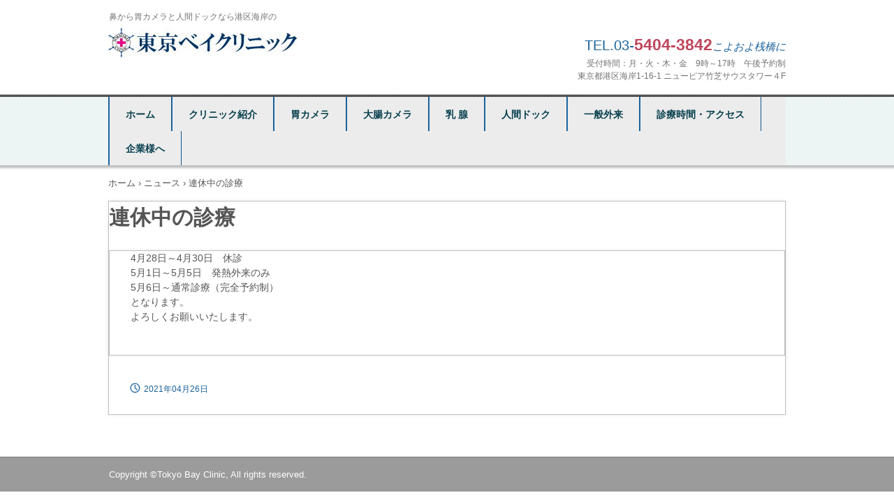

--- FILE ---
content_type: text/html
request_url: http://tokyobayclinic.com/posts/news16.html
body_size: 1951
content:
<!DOCTYPE html>
<html lang="ja">
<head>
<meta charset="UTF-8">
<meta name="viewport" content="width=device-width, initial-scale=1">
<title>連休中の診療 | 東京ベイクリニック</title><!--[if lt IE 9]>
<script src="html5.js" type="text/javascript"></script>
<![endif]-->
<link rel="stylesheet" type="text/css" href="../style.css">
<link rel="stylesheet" type="text/css" href="../style1.css"></head>
<body class="basic2" id="hpb-sp-20-1011-08">
<div id="page" class="site">
<header id="masthead" class="site-header sp-part-top sp-header2" role="banner">
<div id="masthead-inner" class="sp-part-top sp-header-inner">
<div id="sp-site-branding2-1" class="sp-part-top sp-site-branding2">
<h1 class="site-title sp-part-top sp-site-title" id=""><a href="../index.html">東京ベイクリニック</a></h1>
<h2 class="site-description sp-part-top sp-catchphrase" id="">鼻から胃カメラと人間ドックなら港区海岸の</h2>
<div class="extra sp-part-top sp-site-branding-extra" id="sp-site-branding-extra-1">
<p class="paragraph"><i class="character" style="color : #19619a;"></i><span class="character" style="font-size : 2rem;color : #19619a;">TEL.03</span><i class="character" style="font-size : 2rem;color : #19619a;">-</i><span class="character" style="font-size : 1.8rem;color : #a62424;"></span><b class="character" style="font-size : 2.3rem;color : #bf455b;">5</b><strong class="character" style="font-size : 2.3rem;color : #bf455b;">404-3842</strong><strong class="character" style="font-size : 2.4rem;color : #bf455b;"></strong><strong class="character" style="font-size : 2.5rem;color : #a62424;"></strong><strong class="character" style="font-size : 2rem;color : #a62424;"></strong><span class="character" style="font-size : 1.5rem;color : #9fccca;"></span><i class="character" style="font-size : 1.5rem;color : #19619a;">こよおよ桟橋に</i></p>
<p class="address paragraph" style="text-align : right;">　　受付時間：月・火・木・金　9時～17時　午後予約制</p>
<p class="address paragraph" style="text-align : right;">東京都港区海岸1-16-1 ニューピア竹芝サウスタワー４F</p>
<p class="address paragraph" style="text-align : right;">　　　　　　　　</p></div></div></div></header>
<div id="main" class="site-main sp-part-top sp-main">
<div id="contenthead" class="sp-part-top sp-content-header">
<nav id="sp-site-navigation-1" class="navigation-main button-menu sp-part-top sp-site-navigation horizontal" role="navigation">
<h1 class="menu-toggle">メニュー</h1>
<div class="screen-reader-text skip-link"><a title="コンテンツへスキップ" href="#content">コンテンツへスキップ</a></div>
<ul id="menu-mainnav">
  <li class="menu-item"><a href="../index.html">ホーム</a>
  <li class="menu-item"><a href="../facilities.html">クリニック紹介</a>
  <ul class="sub-menu">
    <li class="menu-item"><a href="../inchou.html">院長紹介</a>
    <li class="menu-item"><a href="../setsubi.html">設備・医療機器</a>
    <li class="menu-item"><a href="../tour.html">院内ツアー</a>
    <li class="menu-item"><a href="../media.html">メディアリリース</a>
    <li class="menu-item"><a href="../blogpage.html">院長のブログ</a></ul>
  <li class="menu-item"><a href="../ikamera.html">胃カメラ</a>
  <ul class="sub-menu">
    <li class="menu-item"><a href="../ikamerayoyaku.html">胃カメラ予約</a>
    <li class="menu-item"><a href="../hanakara.html">こんな方に</a>
    <li class="menu-item"><a href="../sedation.html">鎮静剤</a>
    <li class="menu-item"><a href="../jikosounyu.html">胃カメラ自己挿入</a></ul>
  <li class="menu-item"><a href="../daichou.html">大腸カメラ</a>
  <li class="menu-item"><a href="../nyusen.html">乳 腺</a>
  <li class="menu-item"><a href="../dokku.html">人間ドック</a>
  <li class="menu-item"><a href="../service.html">一般外来</a>
  <li class="menu-item"><a href="../access.html">診療時間・アクセス</a>
  <ul class="sub-menu">
    <li class="menu-item"><a href="../privacy.html">プライバシーポリシー</a></ul>
  <li class="menu-item"><a href="../kigyo.html">企業様へ</a></ul></nav>
<div id="breadcrumb-list" class="sp-part-top sp-bread-crumb">
<div><a href="../index.html">ホーム</a></div>
<div>›</div>
<div><a href="news_archive.html">ニュース</a></div>
<div>›</div>
<div>連休中の診療</div></div></div>
<div id="main-inner">
<div id="primary" class="content-area">
<div id="content" class="site-content sp-part-top sp-content page-news16" role="main">
<div id="sp-entry-content-36" class="hpb-viewtype-full hpb-posttype-news sp-part-top sp-wp-post-list">
<article>
<header class="entry-header">
<h1 class="entry-title">連休中の診療</h1></header>
<div class="entry-content sp-part-top sp-entry-content" id="sp-entry-content-36">
<p class="paragraph">4月28日～4月30日　休診<br>
5月1日～5月5日　発熱外来のみ<br>
5月6日～通常診療（完全予約制）<br>
となります。<br>
よろしくお願いいたします。<br></p></div>
<footer class="entry-meta"><span class="date">2021年04月26日</span></footer></article></div></div></div></div></div>
<footer id="colophon" class="site-footer sp-part-top sp-footer2" role="contentinfo">
<div id="colophon-inner" class="sp-part-top sp-footer-inner">
<div id="sp-block-container-4" class="sp-part-top sp-block-container">
<p class="copyright paragraph">Copyright &copy;Tokyo Bay Clinic, All rights reserved.</p></div></div></footer></div><script type="text/javascript" src="../navigation.js"></script></body></html>

--- FILE ---
content_type: text/css
request_url: http://tokyobayclinic.com/style1.css
body_size: 3690
content:
#sp-definition-list-5{
  padding-top : 0px;
  padding-left : 0px;
  padding-right : 0px;
  padding-bottom : 0px;
  margin-top : 0px;
  margin-left : 0px;
  margin-right : 0px;
  margin-bottom : 0px;
  width : 100%;
  list-style-type : none;
}

#sp-definition-list-5 dd{
  padding-top : 0px;
  padding-left : 4px;
  padding-right : 0px;
  padding-bottom : 0px;
  margin-top : 10px;
  margin-left : 16px;
  margin-right : 0px;
  margin-bottom : 20px;
  border-bottom-width : 3px;
  border-bottom-style : dotted;
  border-bottom-color : #6ad4bf;
}

#sp-definition-list-5 dt{
  padding-top : 3px;
  padding-left : 5px;
  padding-right : 0px;
  padding-bottom : 0px;
  margin-top : 0px;
  margin-left : 0px;
  margin-right : 0px;
  margin-bottom : 0px;
  border-bottom-width : 2px;
  border-bottom-style : solid;
  border-bottom-color : #6ad4bf;
}

#sp-definition-list-5 > dd{
  color : #333333;
}

#sp-definition-list-5 > dt{
  font-weight : bold;
  color : #565656;
}

#sp-definition-list-4, #sp-definition-list-6{
  padding-top : 0px;
  padding-left : 0px;
  padding-right : 0px;
  padding-bottom : 0px;
  margin-top : 10px;
  margin-left : 10px;
  margin-right : 10px;
  margin-bottom : 10px;
  width : 100%;
  list-style-type : none;
}

#sp-definition-list-4 dd, #sp-definition-list-6 dd{
  padding-top : 0px;
  padding-left : 17px;
  padding-right : 0px;
  padding-bottom : 17px;
  margin-top : 0px;
  margin-left : 0px;
  margin-right : 0px;
  margin-bottom : 0px;
}

#sp-definition-list-4 dt, #sp-definition-list-6 dt{
  background-color : #7ac6e9;
  background-image : none;
  background-repeat : repeat;
  background-attachment : scroll;
  background-position : 0% 0%;
  background-clip : border-box;
  background-origin : padding-box;
  background-size : auto auto;
  padding-top : 12px;
  padding-left : 17px;
  padding-right : 0px;
  padding-bottom : 12px;
  margin-top : 12px;
  margin-left : 0px;
  margin-right : 0px;
  margin-bottom : 15px;
}

#sp-definition-list-4 > dd, #sp-definition-list-6 > dd{
  color : #575757;
}

#sp-definition-list-4 > dt, #sp-definition-list-6 > dt{
  color : #ffffff;
}

#sp-image-17, #sp-image-18, #sp-image-6{
  text-decoration : none;
  border-top-width : 8px;
  border-left-width : 8px;
  border-right-width : 8px;
  border-bottom-width : 8px;
  border-top-style : solid;
  border-left-style : solid;
  border-right-style : solid;
  border-bottom-style : solid;
  border-top-color : #ffffff;
  border-left-color : #ffffff;
  border-right-color : #ffffff;
  border-bottom-color : #ffffff;
  border-top-left-radius : 50% 50%;
  border-top-right-radius : 50% 50%;
  border-bottom-right-radius : 50% 50%;
  border-bottom-left-radius : 50% 50%;
  box-shadow : 0px 3px 4px rgba(0, 0, 0, 0.5);
  max-width : 100%;
  position : relative;
  box-sizing : border-box;
}

#sp-image-11, #sp-image-13, #sp-image-14, #sp-image-19, #sp-image-3, #sp-image-34, #sp-image-35, #sp-image-36, #sp-image-37, #sp-image-38, #sp-image-39, #sp-image-7, #sp-image-8, #sp-image-9{
  max-width : 100%;
}

#sp-image-12, #sp-image-15, #sp-image-16, #sp-image-20, #sp-image-25, #sp-image-4, #sp-image-5{
  text-decoration : none;
  border-top-left-radius : 6px 6px;
  border-top-right-radius : 6px 6px;
  border-bottom-right-radius : 6px 6px;
  border-bottom-left-radius : 6px 6px;
  box-shadow : 0px 3px 4px rgba(0, 0, 0, 0.5);
  max-width : 100%;
}

#sp-image-21{
  text-decoration : none;
  border-top-left-radius : 50% 50%;
  border-top-right-radius : 50% 50%;
  border-bottom-right-radius : 50% 50%;
  border-bottom-left-radius : 50% 50%;
  box-shadow : 0px 0px 50px rgba(0, 0, 0, 0.5) inset;
  position : relative;
}

#sp-image-2, #sp-image-22, #sp-image-23, #sp-image-24, #sp-image-26, #sp-image-27, #sp-image-28, #sp-image-29, #sp-image-30, #sp-image-31, #sp-image-32, #sp-image-33{
  text-decoration : none;
  border-top-left-radius : 6px 6px;
  border-top-right-radius : 6px 6px;
  border-bottom-right-radius : 6px 6px;
  border-bottom-left-radius : 6px 6px;
  box-shadow : 0px 0px 50px rgba(0, 0, 0, 0.5) inset;
}

#sp-sns-button-1 > ul, #sp-sns-button-2 > ul, #sp-sns-button-3 > ul, #sp-sns-button-4 > ul, #sp-sns-button-5 > ul{
  padding-top : 0px;
  padding-left : 0px;
  padding-right : 0px;
  padding-bottom : 0px;
  margin-top : 0px;
  margin-left : 0px;
  margin-right : 0px;
  margin-bottom : 0px;
  width : 100%;
  list-style-type : none;
  list-style-position : outside;
}

#sp-sns-button-1 > ul > li, #sp-sns-button-2 > ul > li, #sp-sns-button-3 > ul > li, #sp-sns-button-4 > ul > li, #sp-sns-button-5 > ul > li{
  margin-top : 2px;
  margin-left : 0px;
  margin-right : 5px;
  margin-bottom : 0px;
  float : left;
  display : inline-block;
}

#sp-wp-post-list-8{
  font-size : 13px;
  color : #666666;
  margin-top : 0px;
  margin-left : 0px;
  margin-right : 0px;
  margin-bottom : 25px;
  width : 100%;
  position : relative;
}

#sp-wp-post-list-8 #hpb-pagenation{
  padding-top : 2px;
  padding-left : 16px;
  padding-right : 16px;
  padding-bottom : 2px;
}

#sp-wp-post-list-8 .hpb-more-entry{
  text-align : right;
  padding-top : 8px;
  padding-left : 16px;
  padding-right : 16px;
  padding-bottom : 0px;
}

#sp-wp-post-list-8 .nav-next{
  margin-right : 10px;
  float : right;
}

#sp-wp-post-list-8 .nav-previous{
  margin-left : 10px;
  float : left;
}

#sp-wp-post-list-8 ::after {
}

#sp-wp-post-list-8 a{
  color : #2c7af5;
  text-decoration : none;
}

#sp-wp-post-list-8 a:hover{
  text-decoration : underline;
}

#sp-wp-post-list-8 article{
  padding-top : 0px;
  padding-left : 10px;
  padding-right : 10px;
  padding-bottom : 8px;
}

#sp-wp-post-list-8 article > div{
  padding-top : 5px;
  padding-left : 0px;
  padding-right : 0px;
  padding-bottom : 5px;
}

#sp-wp-post-list-8 dl{
  margin-top : 10px;
}

#sp-wp-post-list-8 footer{
  color : #999999;
}

#sp-wp-post-list-8 h1{
  text-indent : -9999px;
  margin-top : 0px;
  margin-left : 0px;
  margin-right : 0px;
  margin-bottom : 0px;
  display : none;
}

#sp-wp-post-list-8 h4{
  font-size : 14px;
  color : #505050;
  padding-top : 3px;
  padding-left : 16px;
  padding-right : 16px;
  padding-bottom : 3px;
  margin-top : 10px;
  margin-left : 0px;
  margin-right : 0px;
  margin-bottom : 4px;
  border-left-width : 5px;
  border-bottom-width : 1px;
  border-left-style : solid;
  border-bottom-style : solid;
  border-left-color : #2c7af5;
  border-bottom-color : #2c7af5;
}

#sp-wp-post-list-8 h4 a{
  color : #505050;
  text-decoration : none;
}

#sp-wp-post-list-8 h4 a:active{
  text-decoration : underline;
}

#sp-wp-post-list-8 h4 a:hover{
  text-decoration : underline;
}

#sp-wp-post-list-8 li{
  padding-bottom : 5px;
  list-style-type : none;
  list-style-position : outside;
}

#sp-wp-post-list-8 p{
  padding-top : 0px;
  padding-left : 0px;
  padding-right : 0px;
  padding-bottom : 5px;
  margin-top : 0px;
  margin-left : 0px;
  margin-right : 0px;
  margin-bottom : 0px;
}

#sp-wp-post-list-8 p > img{
  padding-top : 5px;
  padding-left : 0px;
  padding-right : 0px;
  padding-bottom : 5px;
}

#sp-wp-post-list-8 ul{
  padding-top : 0px;
  padding-left : 0px;
  padding-right : 0px;
  padding-bottom : 0px;
  margin-top : 10px;
  margin-left : 10px;
  margin-right : 10px;
  margin-bottom : 10px;
}

.hpb-viewtype-content#sp-wp-post-list-8 dd{
  margin-left : 16px;
  margin-bottom : 10px;
}

.hpb-viewtype-content#sp-wp-post-list-8 dl{
  padding-top : 0px;
  padding-left : 10px;
  padding-right : 10px;
  padding-bottom : 0px;
}

.hpb-viewtype-content#sp-wp-post-list-8 dt{
  margin-bottom : 5px;
}

.hpb-viewtype-date#sp-wp-post-list-8 dd{
  padding-top : 0px;
  padding-left : 120px;
  padding-right : 0px;
  padding-bottom : 5px;
  margin-left : 0px;
  margin-bottom : 5px;
  border-bottom-width : 1px;
  border-bottom-style : solid;
  border-bottom-color : #cccccc;
}

.hpb-viewtype-date#sp-wp-post-list-8 dl{
  padding-top : 0px;
  padding-left : 25px;
  padding-right : 25px;
  padding-bottom : 0px;
  overflow : hidden;
}

.hpb-viewtype-date#sp-wp-post-list-8 dt{
  font-weight : bold;
  color : #999999;
  padding-bottom : 5px;
  width : 120px;
  float : left;
  clear : both;
}

.hpb-viewtype-simple#sp-wp-post-list-8 div{
  padding-top : 5px;
  padding-left : 5px;
  padding-right : 5px;
  padding-bottom : 5px;
}

.hpb-viewtype-simple#sp-wp-post-list-8 footer{
  padding-top : 0px;
  padding-left : 5px;
  padding-right : 5px;
  padding-bottom : 0px;
}

#sp-wp-post-list-8 > a:active{
  text-decoration : underline;
}

#sp-wp-post-list-8 > h3{
  font-size : 16px;
  color : #505050;
  padding-top : 6px;
  padding-left : 15px;
  padding-right : 3px;
  padding-bottom : 6px;
  margin-top : 0px;
  margin-left : 0px;
  margin-right : 0px;
  margin-bottom : 0px;
  border-top-width : 1px;
  border-left-width : 10px;
  border-bottom-width : 1px;
  border-top-style : dashed;
  border-left-style : solid;
  border-bottom-style : solid;
  border-top-color : #2c7af5;
  border-left-color : #2c7af5;
  border-bottom-color : #2c7af5;
}

#sp-wp-post-list-7{
  font-size : 13px;
  color : #666666;
  margin-top : 0px;
  margin-left : 0px;
  margin-right : 0px;
  margin-bottom : 25px;
  width : 100%;
  position : relative;
}

#sp-wp-post-list-7 #hpb-pagenation{
  padding-top : 2px;
  padding-left : 16px;
  padding-right : 16px;
  padding-bottom : 2px;
}

#sp-wp-post-list-7 .hpb-more-entry{
  text-align : right;
  padding-top : 8px;
  padding-left : 16px;
  padding-right : 16px;
  padding-bottom : 0px;
}

#sp-wp-post-list-7 .nav-next{
  margin-right : 10px;
  float : right;
}

#sp-wp-post-list-7 .nav-previous{
  margin-left : 10px;
  float : left;
}

#sp-wp-post-list-7 a{
  color : #eb6877;
  text-decoration : none;
}

#sp-wp-post-list-7 a:active{
  text-decoration : underline;
}

#sp-wp-post-list-7 a:hover{
  text-decoration : underline;
}

#sp-wp-post-list-7 article{
  padding-top : 0px;
  padding-left : 10px;
  padding-right : 10px;
  padding-bottom : 8px;
}

#sp-wp-post-list-7 article > div{
  padding-top : 5px;
  padding-left : 0px;
  padding-right : 0px;
  padding-bottom : 5px;
}

#sp-wp-post-list-7 dl{
  margin-top : 10px;
}

#sp-wp-post-list-7 footer{
  color : #999999;
}

#sp-wp-post-list-7 h1{
  text-indent : -9999px;
  margin-top : 0px;
  margin-left : 0px;
  margin-right : 0px;
  margin-bottom : 0px;
  display : none;
}

#sp-wp-post-list-7 h4{
  font-size : 15px;
  color : #eb6877;
  padding-left : 8px;
  margin-top : 10px;
  margin-left : 0px;
  margin-right : 0px;
  margin-bottom : 5px;
  border-left-width : 5px;
  border-left-style : solid;
  border-left-color : #eb6877;
}

#sp-wp-post-list-7 h4 a{
  color : #eb6877;
  text-decoration : none;
}

#sp-wp-post-list-7 h4 a:active{
  text-decoration : underline;
}

#sp-wp-post-list-7 h4 a:hover{
  text-decoration : underline;
}

#sp-wp-post-list-7 li{
  padding-bottom : 5px;
  list-style-type : none;
  list-style-position : outside;
}

#sp-wp-post-list-7 p{
  padding-top : 0px;
  padding-left : 0px;
  padding-right : 0px;
  padding-bottom : 5px;
  margin-top : 0px;
  margin-left : 0px;
  margin-right : 0px;
  margin-bottom : 0px;
}

#sp-wp-post-list-7 p > img{
  padding-top : 5px;
  padding-left : 0px;
  padding-right : 0px;
  padding-bottom : 5px;
}

#sp-wp-post-list-7 ul{
  padding-top : 0px;
  padding-left : 0px;
  padding-right : 0px;
  padding-bottom : 0px;
  margin-top : 10px;
  margin-left : 10px;
  margin-right : 10px;
  margin-bottom : 10px;
}

.hpb-viewtype-content#sp-wp-post-list-7 dd{
  margin-left : 16px;
  margin-bottom : 10px;
}

.hpb-viewtype-content#sp-wp-post-list-7 dl{
  padding-top : 0px;
  padding-left : 10px;
  padding-right : 10px;
  padding-bottom : 0px;
}

.hpb-viewtype-content#sp-wp-post-list-7 dt{
  margin-bottom : 5px;
}

.hpb-viewtype-date#sp-wp-post-list-7 dd{
  padding-top : 0px;
  padding-left : 120px;
  padding-right : 0px;
  padding-bottom : 5px;
  margin-left : 0px;
  margin-bottom : 5px;
  border-bottom-width : 1px;
  border-bottom-style : solid;
  border-bottom-color : #cccccc;
}

.hpb-viewtype-date#sp-wp-post-list-7 dl{
  padding-top : 0px;
  padding-left : 25px;
  padding-right : 25px;
  padding-bottom : 0px;
  overflow : hidden;
}

.hpb-viewtype-date#sp-wp-post-list-7 dt{
  font-weight : bold;
  color : #999999;
  padding-bottom : 5px;
  width : 120px;
  float : left;
  clear : both;
}

#sp-wp-post-list-7 > h3{
  font-size : 16px;
  color : #ffffff;
  background-color : #eea4ad;
  padding-top : 3px;
  padding-left : 15px;
  padding-right : 3px;
  padding-bottom : 3px;
  margin-top : 0px;
  margin-left : 0px;
  margin-right : 0px;
  margin-bottom : 0px;
  border-top-width : 1px;
  border-bottom-width : 1px;
  border-top-style : solid;
  border-bottom-style : solid;
  border-top-color : #eb6877;
  border-bottom-color : #eb6877;
}

#sp-table-3 tbody{
  width : 100%;
  height : auto;
}

#sp-table-3 td{
  font-size : 16px;
  color : #676767;
  background-color : #ffffff;
  background-image : none;
  background-repeat : repeat;
  background-attachment : scroll;
  background-position : 0% 0%;
  background-clip : border-box;
  background-origin : padding-box;
  background-size : auto auto;
  vertical-align : middle;
  text-align : center;
  padding-top : 12px;
  padding-left : 16px;
  padding-right : 16px;
  padding-bottom : 12px;
  border-top-width : 1px;
  border-left-width : 1px;
  border-right-width : 1px;
  border-bottom-width : 1px;
  border-top-style : solid;
  border-left-style : solid;
  border-right-style : solid;
  border-bottom-style : solid;
  border-top-color : #cccccc;
  border-left-color : #cccccc;
  border-right-color : #cccccc;
  border-bottom-color : #cccccc;
}

#sp-table-3 th{
  font-size : 16px;
  font-weight : normal;
  color : #676767;
  background-color : #f2f2f2;
  background-image : none;
  background-repeat : repeat;
  background-attachment : scroll;
  background-position : 0% 0%;
  background-clip : border-box;
  background-origin : padding-box;
  background-size : auto auto;
  vertical-align : middle;
  text-align : center;
  padding-top : 12px;
  padding-left : 16px;
  padding-right : 16px;
  padding-bottom : 12px;
  border-top-width : 1px;
  border-left-width : 1px;
  border-right-width : 1px;
  border-bottom-width : 1px;
  border-top-style : solid;
  border-left-style : solid;
  border-right-style : solid;
  border-bottom-style : solid;
  border-top-color : #cccccc;
  border-left-color : #cccccc;
  border-right-color : #cccccc;
  border-bottom-color : #cccccc;
}

#sp-table-3 th.col-title{
  background-color : #ffffff;
  background-image : none;
  background-repeat : repeat;
  background-attachment : scroll;
  background-position : 0% 0%;
  background-clip : border-box;
  background-origin : padding-box;
  background-size : auto auto;
}

#sp-table-3 tr:first-child th.col-title{
  background-color : #f2f2f2;
  background-image : none;
  background-repeat : repeat;
  background-attachment : scroll;
  background-position : 0% 0%;
  background-clip : border-box;
  background-origin : padding-box;
  background-size : auto auto;
}

#sp-wp-post-list-2{
  font-size : 13px;
  color : #676767;
  background-color : #d3eaf5;
  background-image : none;
  background-repeat : repeat;
  background-attachment : scroll;
  background-position : 0% 0%;
  background-clip : border-box;
  background-origin : padding-box;
  background-size : auto auto;
  text-align : center;
  padding-top : 0px;
  padding-left : 0px;
  padding-right : 0px;
  padding-bottom : 25px;
  margin-top : 0px;
  margin-left : 0px;
  margin-right : 0px;
  margin-bottom : 25px;
  width : 100%;
  position : relative;
}

#sp-wp-post-list-2 #hpb-pagenation{
  padding-top : 2px;
  padding-left : 16px;
  padding-right : 16px;
  padding-bottom : 2px;
}

#sp-wp-post-list-2 .hpb-more-entry{
  text-align : right;
  padding-top : 8px;
  padding-left : 24px;
  padding-right : 24px;
  padding-bottom : 0px;
}

#sp-wp-post-list-2 .nav-next{
  margin-right : 24px;
  float : right;
}

#sp-wp-post-list-2 .nav-previous{
  margin-left : 24px;
  float : left;
}

#sp-wp-post-list-2 ::after {
}

#sp-wp-post-list-2 a{
  color : #0e5e83;
  text-decoration : underline;
}

#sp-wp-post-list-2 a:hover{
  text-decoration : none;
}

#sp-wp-post-list-2 article{
  padding-top : 0px;
  padding-left : 25px;
  padding-right : 25px;
  padding-bottom : 8px;
}

#sp-wp-post-list-2 article > div{
  padding-top : 5px;
  padding-left : 0px;
  padding-right : 0px;
  padding-bottom : 5px;
}

#sp-wp-post-list-2 dl{
  margin-top : 10px;
}

#sp-wp-post-list-2 footer{
  color : #676767;
}

#sp-wp-post-list-2 h1{
  color : #676767;
  background-color : #d4edf8;
  background-image : none;
  background-repeat : repeat;
  background-attachment : scroll;
  background-position : 0% 0%;
  background-clip : border-box;
  background-origin : padding-box;
  background-size : auto auto;
  padding-top : 11px;
  padding-left : 20px;
  padding-right : 20px;
  padding-bottom : 11px;
}

#sp-wp-post-list-2 h4{
  font-size : 1.1em;
  color : #676767;
  background-color : #d3eaf5;
  background-image : none;
  background-repeat : repeat;
  background-attachment : scroll;
  background-position : 0% 0%;
  background-clip : border-box;
  background-origin : padding-box;
  background-size : auto auto;
  padding-top : 10px;
  padding-left : 20px;
  padding-right : 10px;
  padding-bottom : 10px;
  clear : both;
}

#sp-wp-post-list-2 h4 a{
  color : #676767;
  text-decoration : none;
}

#sp-wp-post-list-2 h4 a:active{
  text-decoration : underline;
}

#sp-wp-post-list-2 h4 a:hover{
  text-decoration : underline;
}

#sp-wp-post-list-2 li{
  padding-bottom : 5px;
  list-style-type : none;
  list-style-position : outside;
}

#sp-wp-post-list-2 p{
  padding-top : 0px;
  padding-left : 0px;
  padding-right : 0px;
  padding-bottom : 5px;
  margin-top : 0px;
  margin-left : 0px;
  margin-right : 0px;
  margin-bottom : 0px;
}

#sp-wp-post-list-2 p > img{
  padding-top : 5px;
  padding-left : 0px;
  padding-right : 0px;
  padding-bottom : 5px;
}

#sp-wp-post-list-2 ul{
  padding-top : 0px;
  padding-left : 0px;
  padding-right : 0px;
  padding-bottom : 0px;
  margin-top : 10px;
  margin-left : 10px;
  margin-right : 10px;
  margin-bottom : 10px;
}

.hpb-viewtype-content#sp-wp-post-list-2 dd{
  margin-left : 16px;
  margin-bottom : 10px;
}

.hpb-viewtype-content#sp-wp-post-list-2 dl{
  padding-top : 0px;
  padding-left : 10px;
  padding-right : 10px;
  padding-bottom : 0px;
}

.hpb-viewtype-content#sp-wp-post-list-2 dt{
  margin-bottom : 5px;
}

.hpb-viewtype-date#sp-wp-post-list-2 dd{
  padding-top : 0px;
  padding-left : 120px;
  padding-right : 0px;
  padding-bottom : 5px;
  margin-left : 0px;
  margin-bottom : 5px;
  border-bottom-width : 1px;
  border-bottom-style : solid;
  border-bottom-color : #7ac6e9;
}

.hpb-viewtype-date#sp-wp-post-list-2 dl{
  padding-top : 0px;
  padding-left : 25px;
  padding-right : 25px;
  padding-bottom : 0px;
  overflow : hidden;
}

.hpb-viewtype-date#sp-wp-post-list-2 dt{
  font-weight : bold;
  color : #7ac6e9;
  padding-bottom : 5px;
  width : 120px;
  float : left;
  clear : both;
}

.hpb-viewtype-simple#sp-wp-post-list-2 div{
  padding-top : 5px;
  padding-left : 5px;
  padding-right : 5px;
  padding-bottom : 5px;
}

.hpb-viewtype-simple#sp-wp-post-list-2 footer{
  padding-top : 0px;
  padding-left : 5px;
  padding-right : 5px;
  padding-bottom : 0px;
}

#sp-wp-post-list-2 > a:active{
  text-decoration : none;
}

#sp-wp-post-list-2 > h3{
  font-size : 1.4em;
  color : #ffffff;
  background-color : #7ac6e9;
  background-image : none;
  background-repeat : repeat;
  background-attachment : scroll;
  background-position : 0% 0%;
  background-clip : border-box;
  background-origin : padding-box;
  background-size : auto auto;
  padding-top : 20px;
  padding-left : 10px;
  padding-right : 10px;
  padding-bottom : 20px;
  clear : both;
}

#sp-wp-post-list-2 > h3 a{
  color : #ffffff;
  text-decoration : none;
}

#sp-wp-post-list-1{
  font-size : 13px;
  color : #666666;
  margin-top : 0px;
  margin-left : 0px;
  margin-right : 0px;
  margin-bottom : 25px;
  width : 100%;
  position : relative;
}

#sp-wp-post-list-1 #hpb-pagenation{
  padding-top : 2px;
  padding-left : 16px;
  padding-right : 16px;
  padding-bottom : 2px;
}

#sp-wp-post-list-1 .hpb-more-entry{
  text-align : right;
  padding-top : 8px;
  padding-left : 16px;
  padding-right : 16px;
  padding-bottom : 0px;
}

#sp-wp-post-list-1 .nav-next{
  margin-right : 10px;
  float : right;
}

#sp-wp-post-list-1 .nav-previous{
  margin-left : 10px;
  float : left;
}

#sp-wp-post-list-1 ::after {
}

#sp-wp-post-list-1 a{
  color : #7a7a7a;
  text-decoration : none;
}

#sp-wp-post-list-1 a:active{
  text-decoration : underline;
}

#sp-wp-post-list-1 a:hover{
  text-decoration : underline;
}

#sp-wp-post-list-1 article{
  padding-top : 0px;
  padding-left : 10px;
  padding-right : 10px;
  padding-bottom : 8px;
}

#sp-wp-post-list-1 dl{
  margin-top : 10px;
}

#sp-wp-post-list-1 footer{
  color : #999999;
}

#sp-wp-post-list-1 h1{
  text-indent : -9999px;
  margin-top : 0px;
  margin-left : 0px;
  margin-right : 0px;
  margin-bottom : 0px;
  display : none;
}

#sp-wp-post-list-1 h4{
  font-size : 1.6rem;
  color : #666666;
  padding-top : 3px;
  padding-left : 10px;
  padding-right : 10px;
  padding-bottom : 3px;
  margin-top : 10px;
  margin-left : 0px;
  margin-right : 0px;
  margin-bottom : 4px;
  border-bottom-width : 1px;
  border-bottom-style : solid;
  border-bottom-color : #666666;
}

#sp-wp-post-list-1 h4 a{
  color : #666666;
  text-decoration : none;
}

#sp-wp-post-list-1 h4 a:active{
  text-decoration : underline;
}

#sp-wp-post-list-1 h4 a:hover{
  text-decoration : underline;
}

#sp-wp-post-list-1 img{
  border-top-width : 3px;
  border-left-width : 3px;
  border-right-width : 3px;
  border-bottom-width : 3px;
  border-top-style : solid;
  border-left-style : solid;
  border-right-style : solid;
  border-bottom-style : solid;
  border-top-color : #dddddd;
  border-left-color : #dddddd;
  border-right-color : #dddddd;
  border-bottom-color : #dddddd;
}

#sp-wp-post-list-1 li{
  padding-bottom : 5px;
  list-style-type : none;
  list-style-position : outside;
}

#sp-wp-post-list-1 p{
  padding-top : 0px;
  padding-left : 0px;
  padding-right : 0px;
  padding-bottom : 5px;
  margin-top : 0px;
  margin-left : 0px;
  margin-right : 0px;
  margin-bottom : 0px;
}

#sp-wp-post-list-1 p > img{
  margin-top : 5px;
  margin-left : 0px;
  margin-right : 0px;
  margin-bottom : 5px;
}

#sp-wp-post-list-1 ul{
  padding-top : 0px;
  padding-left : 0px;
  padding-right : 0px;
  padding-bottom : 0px;
  margin-top : 10px;
  margin-left : 10px;
  margin-right : 10px;
  margin-bottom : 10px;
}

.hpb-viewtype-content#sp-wp-post-list-1 dd{
  margin-left : 16px;
  margin-bottom : 10px;
}

.hpb-viewtype-content#sp-wp-post-list-1 dl{
  padding-top : 0px;
  padding-left : 10px;
  padding-right : 10px;
  padding-bottom : 0px;
}

.hpb-viewtype-content#sp-wp-post-list-1 dt{
  margin-bottom : 5px;
}

.hpb-viewtype-date#sp-wp-post-list-1 dd{
  padding-top : 0px;
  padding-left : 120px;
  padding-right : 0px;
  padding-bottom : 5px;
  margin-left : 0px;
  margin-bottom : 5px;
  border-bottom-width : 1px;
  border-bottom-style : solid;
  border-bottom-color : #cccccc;
}

.hpb-viewtype-date#sp-wp-post-list-1 dl{
  padding-top : 0px;
  padding-left : 25px;
  padding-right : 25px;
  padding-bottom : 0px;
  overflow : hidden;
}

.hpb-viewtype-date#sp-wp-post-list-1 dt{
  font-weight : bold;
  color : #999999;
  padding-bottom : 5px;
  width : 120px;
  float : left;
  clear : both;
}

.hpb-viewtype-simple#sp-wp-post-list-1 div{
  padding-top : 5px;
  padding-left : 5px;
  padding-right : 5px;
  padding-bottom : 5px;
}

.hpb-viewtype-simple#sp-wp-post-list-1 footer{
  padding-top : 0px;
  padding-left : 5px;
  padding-right : 5px;
  padding-bottom : 0px;
}

#sp-wp-post-list-1 > h3{
  font-size : 17px;
  color : #505050;
  padding-top : 6px;
  padding-left : 15px;
  padding-right : 3px;
  padding-bottom : 3px;
  margin-top : 0px;
  margin-left : 0px;
  margin-right : 0px;
  margin-bottom : 0px;
  border-bottom-width : 1px;
  border-bottom-style : solid;
  border-bottom-color : #a0a0a0;
}

article > div{
  padding-top : 5px;
  padding-left : 0px;
  padding-right : 0px;
  padding-bottom : 5px;
}

.page-facilities#content #page-content > h2{
  border-top-width : 0px;
  border-left-width : 0px;
  border-right-width : 0px;
  border-bottom-width : 1px;
  border-top-style : none;
  border-left-style : none;
  border-right-style : none;
  border-bottom-style : none;
  border-top-color : #19619a;
  border-left-color : #19619a;
  border-right-color : #19619a;
  border-bottom-color : #19619a;
}

.page-policy1#content #page-content{
  font-size : 2.5rem;
}

.page-policy2#content #page-content{
  font-size : 2.5rem;
}

.page-policy3#content #page-content{
  font-size : 2.5rem;
}

.page-policy4#content #page-content{
  font-size : 2.5rem;
}

.page-toppage#content #page-content{
  font-size : 2rem;
}

#sp-block-container-1{
  border-top-width : medium;
  border-left-width : medium;
  border-right-width : medium;
  border-bottom-width : medium;
  border-top-style : none;
  border-left-style : none;
  border-right-style : none;
  border-bottom-style : none;
  border-top-color : initial;
  border-left-color : initial;
  border-right-color : initial;
  border-bottom-color : initial;
}

#sp-block-container-16 > h1{
  color : #cfe9f3;
}

#sp-block-container-16 > h2{
  color : #19619a;
}

#sp-button-1 > a{
  font-size : 1.8rem;
}

#sp-button-10 > a{
  font-size : 1.8rem;
  color : #073f4d;
  background-color : #f9f1db;
}

#sp-button-11 > a{
  background-color : #9fccca;
}

#sp-button-12 > a{
  background-color : #f9c4c9;
}

#sp-button-13 > a{
  font-size : 1.8rem;
  color : #073f4d;
  background-color : #ffd399;
}

#sp-button-2 > a{
  font-size : 1.8rem;
  color : #51545e;
  background-color : #c5e0df;
  padding-top : 8px;
  padding-left : 13px;
  padding-right : 13px;
  padding-bottom : 8px;
}

#sp-button-3 > a{
  font-size : 1.8rem;
  color : #19619a;
  background-color : #f5cbc5;
}

#sp-button-4 > a{
  font-size : 1.8rem;
  color : #073f4d;
  background-color : #f9f1db;
}

#sp-button-5 > a{
  font-size : 1.8rem;
  color : #51545e;
  background-color : #c5e0df;
  padding-top : 8px;
  padding-left : 13px;
  padding-right : 13px;
  padding-bottom : 8px;
}

#sp-button-6 > a{
  font-size : 1.8rem;
  color : #073f4d;
  background-color : #f9f1db;
}

#sp-button-7 > a{
  font-size : 1.8rem;
  color : #51545e;
  background-color : #c5e0df;
  padding-top : 8px;
  padding-left : 13px;
  padding-right : 13px;
  padding-bottom : 8px;
}

#sp-button-8 > a{
  font-size : 1.8rem;
  color : #073f4d;
  background-color : #f9f1db;
}

#sp-button-9 > a{
  font-size : 1.8rem;
  color : #51545e;
  background-color : #c5e0df;
  padding-top : 8px;
  padding-left : 13px;
  padding-right : 13px;
  padding-bottom : 8px;
}

#sp-definition-list-1 > dd{
  font-size : 1.2rem;
}

#sp-definition-list-1 > dd > .paragraph a{
  border-top-width : 0px;
  border-left-width : 0px;
  border-right-width : 0px;
  border-bottom-width : 0px;
  border-top-style : none;
  border-left-style : none;
  border-right-style : none;
  border-bottom-style : none;
  border-top-color : #000000;
  border-left-color : #000000;
  border-right-color : #000000;
  border-bottom-color : #000000;
}

#sp-definition-list-1 > dt{
  font-size : 1.4rem;
}

#sp-definition-list-2{
  background-color : #ffffff;
}

#sp-definition-list-3{
  background-color : #ffffff;
}

#sp-definition-list-4{
  font-size : 1.2rem;
  background-size : auto auto,auto auto;
}

#sp-definition-list-4 > dd{
  font-size : 1.6rem;
  padding-top : 0px;
  padding-left : 17px;
  padding-right : 0px;
  padding-bottom : 10px;
}

#sp-definition-list-4 > dt{
  font-size : 1.6rem;
  background-size : auto auto,auto auto;
  padding-top : 4px;
  padding-left : 17px;
  padding-right : 0px;
  padding-bottom : 4px;
}

#sp-definition-list-5{
  background-color : #ffffff;
}

#sp-image-1{
  margin-top : 0px;
  margin-left : auto;
  margin-right : auto;
  margin-bottom : 0px;
  max-width : 100%;
}

#sp-item-gallery-1 > ul > li{
  width : 230px;
  height : 282px;
}

#sp-page-title-7{
  background-color : transparent;
}

#sp-page-title-7 h1{
  font-size : 1.6rem;
}

#sp-site-branding2-1 .site-title{
  background-image : url(img/image6.JPG);
}

#sp-site-navigation-1{
  font-size : 3rem;
  color : #0e809c;
  background-color : #ecf4f4;
}

#sp-site-navigation-1 > ul{
  background-color : #ececec;
}

#sp-site-navigation-1 > ul > li > a{
  font-size : 1.4rem;
  color : #073f4d;
}

#sp-table-2 > tbody > tr > th.col-title{
  color : #000000;
  background-color : #f1f2d9;
}

#sp-table-2 > tbody > tr > th.row-title{
  color : #000000;
  background-color : #f1f2d9;
}

#sp-table-3 > tbody > tr > td{
  background-color : #e8f3f9;
  padding-top : 8px;
  padding-left : 16px;
  padding-right : 16px;
  padding-bottom : 8px;
}

.sp-wp-post-list#sp-wp-post-list-1 > dl > dt > a:link{
  color : #19619a;
}

.sp-wp-post-list#sp-wp-post-list-1 > h3{
  background-color : #9fccca;
}

.sp-wp-post-list#sp-wp-post-list-1 > h3 > a:link{
  color : #ffffff;
}

.sp-wp-post-list#sp-wp-post-list-2{
  font-size : 1.8rem;
}

#spb-block-container-4 > h2{
  color : #19619a;
}

#spb-block-container-5 > h2{
  color : #19619a;
}

#spb-block-container-6 > h2{
  color : #19619a;
}

@media not screen, screen and (min-width: 569px) {

  #sp-block-container-1{
    padding-top : 0px;
    padding-left : 0px;
    padding-right : 0px;
    padding-bottom : 0px;
    margin-top : 0px;
    margin-left : -1000px;
    margin-right : -1000px;
    margin-bottom : 0px;
  }

  #sp-block-container-11{
    min-height : 92px;
  }

  #sp-block-container-16{
    margin-bottom : 15px;
  }

  #sp-block-container-2{
    width : auto;
    min-height : 180px;
  }

  #sp-block-container-3{
    width : 611px;
  }

  #sp-block-container-5{
    min-height : 2603px;
  }

  #sp-button-1{
    width : auto;
    height : 62px;
  }

  #sp-button-10{
    width : auto;
    height : auto;
  }

  #sp-button-11{
    width : 179px;
    height : 32px;
  }

  #sp-button-12{
    width : 179px;
    height : 30px;
  }

  #sp-button-13{
    width : 970px;
    height : auto;
  }

  #sp-button-2{
    width : auto;
    height : auto;
  }

  #sp-button-3{
    width : auto;
    height : auto;
  }

  #sp-button-4{
    width : auto;
    height : auto;
  }

  #sp-button-5{
    width : auto;
    height : auto;
  }

  #sp-button-6{
    width : auto;
    height : 47px;
  }

  #sp-button-7{
    width : auto;
    height : auto;
  }

  #sp-button-8{
    width : auto;
    height : auto;
  }

  #sp-button-9{
    width : auto;
    height : auto;
  }

  #sp-definition-list-2{
    width : 649px;
    min-height : 142px;
  }

  #sp-definition-list-3{
    width : 649px;
    min-height : 93px;
  }

  #sp-definition-list-4{
    width : auto;
    min-height : 1903px;
  }

  #sp-google-map-1{
    width : 400px;
    min-height : 350px;
  }

  #sp-image-1{
    clear : both;
    top : auto;
    bottom : auto;
    right : auto;
    left : auto;
  }

  #sp-image-10{
    width : 324px;
    height : 209px;
  }

  #sp-image-11{
    width : 455px;
    height : 224px;
  }

  #sp-image-12{
    width : 457px;
    height : 376px;
  }

  #sp-image-13{
    width : auto;
    height : auto;
  }

  #sp-image-15{
    width : 226px;
    height : 159px;
  }

  #sp-image-16{
    width : 140px;
    height : 140px;
  }

  #sp-image-17{
    width : 300px;
    height : 250px;
  }

  #sp-image-18{
    margin-left : 310px;
    margin-right : 281px;
    width : 320px;
    height : 416px;
  }

  #sp-image-19{
    width : 127px;
    height : 147px;
  }

  #sp-image-20{
    width : 120px;
    height : 157px;
  }

  #sp-image-21{
    width : 521px;
    height : 390px;
  }

  #sp-image-22{
    width : 327px;
    height : 287px;
  }

  #sp-image-23{
    width : 326px;
    height : 271px;
  }

  #sp-image-24{
    width : 325px;
    height : 243px;
  }

  #sp-image-25{
    width : 329px;
    height : 289px;
  }

  #sp-image-26{
    width : 330px;
    height : 223px;
  }

  #sp-image-27{
    width : 330px;
    height : 330px;
  }

  #sp-image-28{
    width : 331px;
    height : 276px;
  }

  #sp-image-29{
    width : 243px;
    height : 146px;
  }

  #sp-image-3{
    display : none;
  }

  #sp-image-30{
    width : 241px;
    height : 144px;
  }

  #sp-image-31{
    width : 172px;
    height : 191px;
  }

  #sp-image-32{
    width : 189px;
    height : 124px;
  }

  #sp-image-33{
    width : 393px;
    height : 316px;
  }

  #sp-image-34{
    width : 716px;
    height : 90px;
  }

  #sp-image-35{
    width : 205px;
    height : 169px;
  }

  #sp-image-36{
    width : 153px;
    height : 153px;
  }

  #sp-image-37{
    width : 135px;
    height : 135px;
  }

  #sp-image-38{
    width : 130px;
    height : 130px;
  }

  #sp-image-39{
    width : 126px;
    height : 126px;
  }

  #sp-image-4{
    width : 547px;
    height : 396px;
  }

  #sp-image-5{
    margin-bottom : 1px;
    width : 300px;
    height : 433px;
  }

  #sp-image-6{
    width : 970px;
    height : auto;
  }

  #sp-image-7{
    width : 420px;
    height : 274px;
  }

  #sp-image-8{
    width : 323px;
    height : 368px;
  }

  #sp-image-9{
    width : 323px;
    height : 281px;
  }

  #sp-item-gallery-1{
    width : auto;
    height : auto;
    min-height : 560px;
  }

  #sp-page-title-1{
    width : auto;
    min-height : 48px;
  }

  #sp-site-branding2-1 > .extra{
    margin-bottom : -18px;
  }

  #sp-site-branding2-1 > .site-description{
    top : 15px;
    bottom : auto;
    right : auto;
    left : 1px;
  }

  #sp-site-branding2-1 > .site-title{
    margin-bottom : 0px;
    width : 277px;
    height : 42px;
  }

  #sp-site-navigation-1{
    margin-bottom : -1px;
    min-height : 40px;
  }

  #sp-table-2{
    width : 622px;
    min-height : 97px;
  }

  #sp-table-3{
    min-height : 60px;
  }

  .sp-wp-post-list#sp-wp-post-list-1{
    width : auto;
    min-height : 235px;
  }

  .sp-wp-post-list#sp-wp-post-list-2{
    width : 323px;
  }
}

@media screen and (max-width: 568px) {

  #sp-block-container-1{
    padding-top : 0px;
    padding-left : 0px;
    padding-right : 0px;
    padding-bottom : 0px;
    margin-top : 0px;
    margin-left : 0px;
    margin-right : 0px;
    margin-bottom : 0px;
  }

  #sp-button-10{
    width : auto;
    height : auto;
  }

  #sp-button-2{
    width : auto;
    height : auto;
  }

  #sp-button-4{
    width : auto;
    height : auto;
  }

  #sp-button-7{
    width : auto;
    height : auto;
  }

  #sp-button-8{
    width : auto;
    height : auto;
  }

  #sp-button-9{
    width : auto;
    height : auto;
  }

  #sp-google-map-1{
    width : 400px;
    min-height : 350px;
  }

  #sp-image-1{
    height : auto;
    display : none;
  }

  #sp-image-14{
    width : auto;
    height : auto;
  }

  #sp-image-3{
    width : 328px;
    height : 448px;
  }

  #sp-image-5{
    display : none;
  }

  #sp-item-gallery-1{
    display : none;
  }

  #sp-table-2{
    display : none;
  }
}
